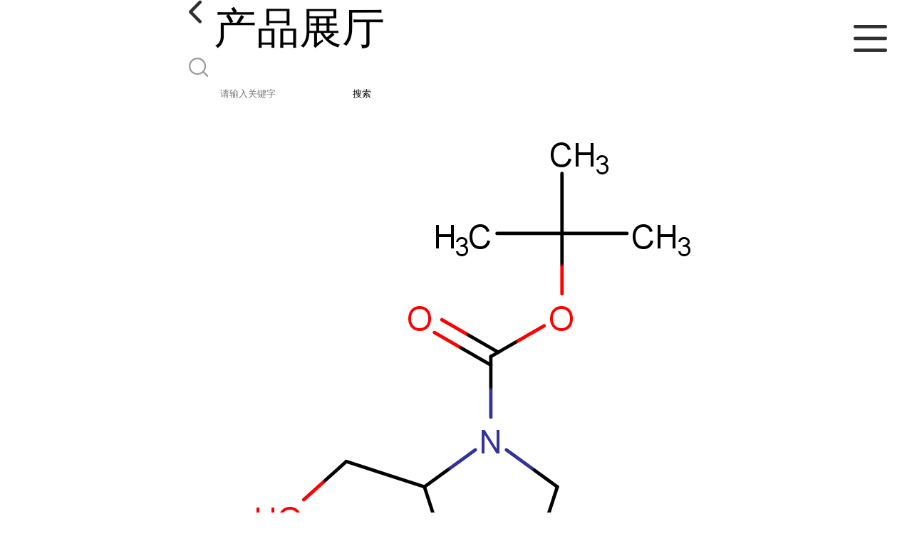

--- FILE ---
content_type: text/html; charset=utf-8
request_url: http://m.1400858000.com/products/show28713679.html
body_size: 4167
content:

<!DOCTYPE html>
<html lang="en">
<head>
    <meta charset="UTF-8">
    <meta name="viewport" content="width=device-width, initial-scale=1.0, minimum-scale=1.0, maximum-scale=1.0, user-scalable=no">
    <meta name="apple-mobile-web-app-title">
    <meta name="apple-mobile-web-app-capable" content="yes">
    <meta name="apple-mobile-web-app-status-bar-style" content="black-translucent">
<meta http-equiv="Content-Type" content="text/html; charset=UTF-8">
<script type="text/javascript" src="/wap/mb/inc/all.js"></script>
<link href="/wap/mb/inc/allover.css" rel="stylesheet" type="text/css" />	<link rel="canonical" href="m.1400858000.com/products/show28713679.html">
	<link rel="stylesheet" type="text/css" href="/wap/mb/publicCss/swiper-bundle.min.css"/>
<link rel="stylesheet" href="/wap/mb/publicCss/style.css?v=2">
<link rel="stylesheet" href="/wap/mb/publicCss/sharing.css">
<link rel="stylesheet" href="/wap/mb/publicCss/top.css">
<script src="/wap/mb/publicJs/jquery-1.8.2.min.js"></script>
<script src="/wap/mb/publicJs/custom.js" type="text/javascript" charset="utf-8"></script><title>Boc-反-4-羟基-L-脯氨酸醇-湖北巨胜科技有限公司</title>
<meta http-equiv="keywords" content="Boc-反-4-羟基-L-脯氨酸醇">
<meta http-equiv="description" content="Boc-反-4-羟基-L-脯氨酸醇 CAS:61478-26-0 别名:N-BOC-TRANS-4-羟基-L-脯氨醇; N-BOC-4-羟基-L-脯氨醇; BOC-L-羟脯氨醇; (2S,4R)-N-BOC-羟脯氨醇; BOC-反式-4-羟基-L-脯氨醇; N-叔丁氧羰基-反式-4-羟基-L-脯氨醇; (2S,4R)-1-(叔丁氧羰基)-4-羟基-2-(羟基甲基)...">


<script>
    if(true){
        var curl = window.location.href;
        var defurl = "http://m.1400858000.com";
        if(curl.indexOf(defurl)<0){
            if (defurl.indexOf("http://")==0){
                curl = curl.replace(defurl.replace("http:","https:"),defurl);
            }else{
                curl = curl.replace(defurl.replace("https:","http:"),defurl);
            }
            window.location.href = curl;
        }
    }
</script>
   
</head>
<body>


<div class="top_bg">
    <div class="top_t_t_mer">
        <div class="top_t_t">
            <a href="javascript:history.go(-1);" class="back_l">

                <img src="/wap/mb/images/blank_lf.png">

            </a>
            <span>产品展厅</span>
			<div class="top_ser_rt">
              <div onClick="showmenu()" class="top_menu">
                <em>&nbsp;</em>
              </div>
           </div>
        </div><!--top_t_t-->
    </div>

    <div class="top_search_box_bg top_search_pro_bg">
        <div class="top_search_box">
            <div class="top_search">
                <form class='form_productSearch' id="form_productSearch" method="post" onsubmit="return searchProduct();" >
                    <img src="/wap/mb/images/y_search.png" class="to_sea_icon">
                    <input  name="keys" id="product_sokey"  type="text" placeholder="请输入关键字">
                    <button id="search" type="button" onclick="searchProduct()">搜索</button>
                </form>
<script src="/web/mb/publicJs/common.js"></script>
<script type="text/javascript">
    function searchProduct() {
        var keys = $("#product_sokey").val();       // 搜索的关键词
        if(keys==""||keys.indexOf("<script")>=0||keys.indexOf("alert(")>=0){
            $("#product_sokey").val("");
            tusi("请输入您要搜索的关键词");
            return false;
        }
        if (93670 > 0){
            location.href = "/products/list-catid-93670_-keys-"+URLEncode(keys)+"_--p1.html";
        }else {
            location.href = "/products/list-keys-"+URLEncode(keys)+"_--p1.html";
        }
        return false;
    }
</script>
            </div>
        </div>
    </div>

  <dl class="menu on" >
        <dd><a
                href="/"  >公司首页</a></dd>
        <dd><a
                href="/about.html"  >公司介绍</a></dd>
        <dd><a
                href="/news/list--p1.html"  >公司动态</a></dd>
        <dd><a
            class="active"
                href="/products/list--p1.html"  >产品展厅</a></dd>
        <dd><a
                href="/honors/list--p1.html"  >证书荣誉</a></dd>
        <dd><a
                href="/contact.html"  >联系方式</a></dd>
        <dd><a
                href="/feedback.html"  >在线留言</a></dd>

    </dl>
</div>


<section class="index_pro_content">

	<div class="swiper-container">
	    <div class="swiper-wrapper">

			<div class="swiper-slide pplayer" style="display: none"><div class="prism-player" id="player-con" style="margin: 0px auto;"></div></div>
			<div class="swiper-slide"><img src="https://structimg.guidechem.com/1/1/25560.png" ></div>
	    </div>
	    <!-- Add Pagination -->
	    <div class="swiper-pagination"></div>
	    <!-- Add Arrows -->
	</div>
	<div class="breadr">
		<a href="/">首页</a>&nbsp;&gt;&nbsp;<span> <a href="/products/list--p1.html">产品展厅</a></span>
		&nbsp;&gt;&nbsp;<span> <a href="/products/list-catid-93670_--p1.html">优势品种</a></span>
		> Boc-反-4-羟基-L-脯氨酸醇

	</div>
	<div class="cp_bt_titl">
		<h2> Boc-反-4-羟基-L-脯氨酸醇</h2>
		<em>2023-08-10</em>
	</div>	
	<div class="crl"></div>
	<div class="xq_pints"><span>产品详情</span> </div>
	<div class="cp_listx">
		
		<ul>
			<li><em>产地</em> <span>湖北</span></li>
			<li><em>Cas：</em></span><em>61478-26-0</em></li>
			<li><em>价格：</em></span><em>2</em></li>
			<li><em>产品名称</em><span>Boc-反-4-羟基-L-脯氨酸醇
				<a class="ck_btn" href="">查看相似产品 &nbsp;&gt; </a></span></li>
			<li><em>简介</em>
				<span class="texts">
					      Boc-反-4-羟基-L-脯氨酸醇
<br>CAS:61478-26-0
<br>别名:N-BOC-TRANS-4-羟基-L-脯氨醇; N-BOC-4-羟基-L-脯氨醇; BOC-L-羟脯氨醇; (2S,4R)-N-BOC-羟脯氨醇; BOC-反式-4-羟基-L-脯氨醇; N-叔丁氧羰基-反式-4-羟基-L-脯氨醇; (2S,4R)-1-(叔丁氧羰基)-4-羟基-2-(羟基甲基)吡咯烷; N-BOC-L-羟脯氨醇; N-叔丁氧羰基-L-羟脯氨醇;
<br>英文名:N-Boc-Trans-4-Hydroxy-L-Prolinol
<br>分子式:C10H19NO4
<br>分子量:217.262
<br>类别:其他&gt;化学试剂&gt;含氮有机物&gt;
<br>物化性质:密度:1.19g/cm3
<br> 沸点:340.296oCat760mmHg
<br> 熔点:81-86&nbsp;°C(lit.)
<br> 闪点:159.605oC
<br>19个上游原料
<br> 13726-69-7 Boc-L-羟脯氨酸
<br> 51-35-4 L-羟基脯氨酸
<br> 24424-99-5 二碳酸二叔丁酯
<br> 37813-30-2 1-叔丁氧羰基-(4R)-羟基-2-脯氨酸乙脂
<br> 74844-91-0 N-Boc-反式-4-羟基-L-脯氨酸甲酯
<br>8个下游产品
<br> 61478-28-2 (2S,4S)-4-二苯基膦-2-(二苯基膦甲基)-N-叔丁氧羰基-吡咯烷
<br> 113451-59-5 (1S,4S)-2-BOC-2,5-二氮双环[2.2.1]庚烷
<br> 364750-80-1 (2S,4R)-N-Boc-4-甲基吡咯烷-2-甲酸
<br> 61478-29-3 (2S,4S)-(-)-4-二苯基膦基-2-(二苯基膦甲基)吡咯烷
<br> 83623-78-3 (4S)-1-boc-4-苄基-l-脯氨酸
<br>
<br>生产厂家优惠供应以下品种,欢迎咨询:
<br>7722-88-5 焦磷酸钠
<br>8050-81-5 二甲基硅油350
<br>26545-58-4 亚甲基双萘磺酸二钠盐
<br>720720-96-7 4,5,6,7-四氢-5-甲基-噻唑并[5,4-C]吡啶-2-羧酸盐酸盐
<br>123-95-5 硬脂酸丁酯
<br>4674-50-4 (+)-香柏酮
<br>135-19-3 2-萘酚
<br>96-50-4 2-氨基噻唑
<br>947-42-2 二苯基硅二醇
<br>623-03-0 对氯苯甲腈
					<a class="more" href="javascript:;">...</a></span>
				
			</li>
		</ul>
	</div>
	<div class="crl"></div>
	<div class="xq_pints"><span>联系我们</span> </div>
	<div class="contact_us">
		<h4>湖北巨胜科技有限公司</h4>
		<ul>
			<li><em>联系人</em> <i>孙敏</i> </li>
			<li><em>联系手机</em><a href="tel:18702754003">18702754003</a></li>
			<li><em>联系电话</em><a href="tel:18702754003  座机：027-59599240">18702754003  座机：027-59599240</a></li>
			<li><em>所在地址</em><i>湖北省天门市黄潭镇黄潭街35号</i> </li>
		</ul>
	</div>
	
	
	
	<div class="crl"></div>
	<div class="xq_pints"><span>推荐产品</span> </div>
	<div class="index_xq_items">
    	<ul class="sy_pic_box">

            <li class="pic">
                <a href="/products/show23263077.html">
                    <div class="picbox_w3_h2"><img src="https://imgcn4.guidechem.com/simg/product/2019/12/13/99007104301671.jpg" alt=""></div>
                    <span>DL-天门冬氨酸生产</span>
                </a>
            </li>

            <li class="pic">
                <a href="/products/show23263036.html">
                    <div class="picbox_w3_h2"><img src="https://imgcn4.guidechem.com/simg/product/2019/12/13/99007104301671.jpg" alt=""></div>
                    <span>N-乙酰-L-酪氨酸</span>
                </a>
            </li>

            <li class="pic">
                <a href="/products/show5549305.html">
                    <div class="picbox_w3_h2"><img src="https://structimg.guidechem.com/9/57/2036.png" alt=""></div>
                    <span>β-氨基丙酸生产商(107-95-9)</span>
                </a>
            </li>

            <li class="pic">
                <a href="/products/show3377238.html">
                    <div class="picbox_w3_h2"><img src="https://imgcn4.guidechem.com/simg/product/2019/12/13/99007104301671.jpg" alt=""></div>
                    <span>γ-氨基丁酸(56-12-2)价格</span>
                </a>
            </li>


       
    	</ul>
	</div>
	
	
	
    <div class="crl"></div>
	
 

</section>



<div class="fot_line">&nbsp;</div>
<div class="fot_fxr">
	<ul>
		<li>
			<a href="/feedback.html"> <img src="/wap/mb/images/mess_icon.png"/> <span>在线留言</span> </a>

			<a href="tel:18702754003"><img src="/wap/mb/images/tel_icon.png"/> <span>拨打电话</span></a>
		</li>
	</ul>
</div>
<script src="/wap/mb/publicJs/swiper-bundle.min.js" type="text/javascript" charset="utf-8"></script>
<script>showSwiper(0);</script>
<script>
    function showSwiper(obj) {
        if(obj==1){
            $(".pplayer").show();
        }
        var swiper = new Swiper('.swiper-container', {
            speed:500,
            auto:60000,
            continuous: true,
            // loop: true,
            autoplay:true,
            pagination: {
                el: '.swiper-pagination',
                type: 'fraction',
            },

        });
    }
    
     $(function(){
            //实际高度
            var infoHeight = $(".texts").height();
            // alert(infoHeight)
            //默认高度
            var defHeight = 114;
            // 如果高度超出
            if (infoHeight > defHeight) {
                // 给p设置默认高度,隐藏超出部分
                $('.texts').css('height', defHeight + 'px');
                //加按钮
                $(".more").append('查看全文&nbsp;&gt;');
 
                // 点击按钮
                $(".more").click(function() {
                    var curHeight = $('.texts').height();
                    if (curHeight == defHeight) {
                        $(".texts").height("auto");
                        $(this).html(' 收起全文&nbsp;&gt;')
                    } else{
                        $('.texts').height(defHeight);
                        $(this).html('...查看全文&nbsp;&gt;');
                    };
                });
            } 
        })


  </script>
</body>
</html>